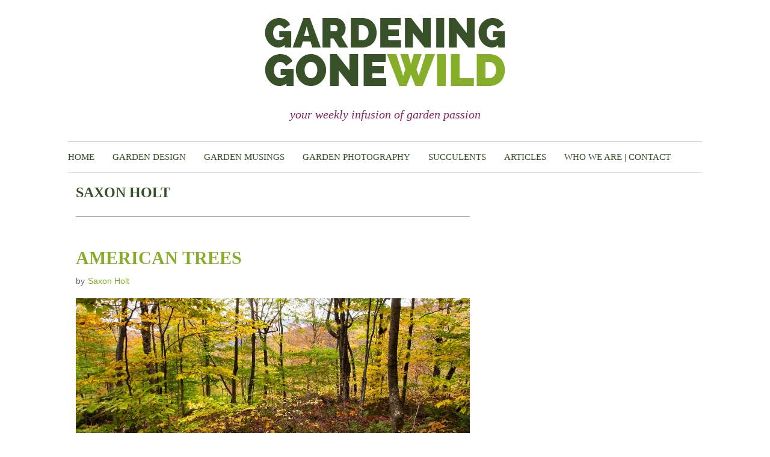

--- FILE ---
content_type: text/html; charset=UTF-8
request_url: https://gardeninggonewild.com/author/sholt/page/4/
body_size: 9615
content:


<!DOCTYPE html>
<html dir="ltr" lang="en-US">
<head>
<meta charset="UTF-8" />
<!-- Global Site Tag (gtag.js) - Google Analytics -->
<script src="https://www.googletagmanager.com/gtag/js?id=UA-5066751-1" async></script>
<script>
	window.dataLayer = window.dataLayer || [];
	function gtag(){dataLayer.push(arguments);}
	gtag('js', new Date());
	gtag('config', 'UA-5066751-1');
</script>
<meta name="viewport" content="width=device-width, initial-scale=1" />
<link href="https://gardeninggonewild.com/wp-content/thesis/skins/byob_carta_nude/css.css" rel="stylesheet" />
<title>Saxon Holt &#8212; Page 4</title>
<meta name="robots" content="noindex, noodp, noydir" />
<link href="https://gardeninggonewild.com/author/sholt/page/3/" rel="prev" />
<link href="https://gardeninggonewild.com/author/sholt/page/5/" rel="next" />
<link href=\'http://fonts.googleapis.com/css?family=Raleway:400,200,700,900\' rel=\'stylesheet\' type=\'text/css\'>
<link href=\'http://fonts.googleapis.com/css?family=Merriweather:400,400italic,300italic\' rel=\'stylesheet\' type=\'text/css\'>
<link href="https://gardeninggonewild.com/feed/" rel="alternate" type="application/rss+xml" title="Gardening Gone Wild feed" />
<link href="https://gardeninggonewild.com/xmlrpc.php" rel="pingback" />
<meta name='robots' content='max-image-preview:large' />
	<style>img:is([sizes="auto" i], [sizes^="auto," i]) { contain-intrinsic-size: 3000px 1500px }</style>
	
            <script data-no-defer="1" data-ezscrex="false" data-cfasync="false" data-pagespeed-no-defer data-cookieconsent="ignore">
                var ctPublicFunctions = {"_ajax_nonce":"44d35f21a3","_rest_nonce":"08de0f56e3","_ajax_url":"\/wp-admin\/admin-ajax.php","_rest_url":"https:\/\/gardeninggonewild.com\/wp-json\/","data__cookies_type":"native","data__ajax_type":"rest","data__bot_detector_enabled":0,"data__frontend_data_log_enabled":1,"cookiePrefix":"","wprocket_detected":false,"host_url":"gardeninggonewild.com","text__ee_click_to_select":"Click to select the whole data","text__ee_original_email":"The complete one is","text__ee_got_it":"Got it","text__ee_blocked":"Blocked","text__ee_cannot_connect":"Cannot connect","text__ee_cannot_decode":"Can not decode email. Unknown reason","text__ee_email_decoder":"CleanTalk email decoder","text__ee_wait_for_decoding":"The magic is on the way!","text__ee_decoding_process":"Please wait a few seconds while we decode the contact data."}
            </script>
        
            <script data-no-defer="1" data-ezscrex="false" data-cfasync="false" data-pagespeed-no-defer data-cookieconsent="ignore">
                var ctPublic = {"_ajax_nonce":"44d35f21a3","settings__forms__check_internal":"0","settings__forms__check_external":"0","settings__forms__force_protection":0,"settings__forms__search_test":1,"settings__forms__wc_add_to_cart":0,"settings__data__bot_detector_enabled":0,"settings__sfw__anti_crawler":0,"blog_home":"https:\/\/gardeninggonewild.com\/","pixel__setting":"0","pixel__enabled":false,"pixel__url":null,"data__email_check_before_post":1,"data__email_check_exist_post":0,"data__cookies_type":"native","data__key_is_ok":true,"data__visible_fields_required":true,"wl_brandname":"Anti-Spam by CleanTalk","wl_brandname_short":"CleanTalk","ct_checkjs_key":1112883365,"emailEncoderPassKey":"adf0ce9c0a553676d65e6c1055c37010","bot_detector_forms_excluded":"W10=","advancedCacheExists":false,"varnishCacheExists":false,"wc_ajax_add_to_cart":false}
            </script>
        
<!-- Social Warfare v4.5.6 https://warfareplugins.com - BEGINNING OF OUTPUT -->
<style>
	@font-face {
		font-family: "sw-icon-font";
		src:url("https://gardeninggonewild.com/wp-content/plugins/social-warfare/assets/fonts/sw-icon-font.eot?ver=4.5.6");
		src:url("https://gardeninggonewild.com/wp-content/plugins/social-warfare/assets/fonts/sw-icon-font.eot?ver=4.5.6#iefix") format("embedded-opentype"),
		url("https://gardeninggonewild.com/wp-content/plugins/social-warfare/assets/fonts/sw-icon-font.woff?ver=4.5.6") format("woff"),
		url("https://gardeninggonewild.com/wp-content/plugins/social-warfare/assets/fonts/sw-icon-font.ttf?ver=4.5.6") format("truetype"),
		url("https://gardeninggonewild.com/wp-content/plugins/social-warfare/assets/fonts/sw-icon-font.svg?ver=4.5.6#1445203416") format("svg");
		font-weight: normal;
		font-style: normal;
		font-display:block;
	}
</style>
<!-- Social Warfare v4.5.6 https://warfareplugins.com - END OF OUTPUT -->

<link rel='dns-prefetch' href='//secure.gravatar.com' />
<link rel="alternate" type="application/rss+xml" title="Gardening Gone Wild &raquo; Posts by Saxon Holt Feed" href="https://gardeninggonewild.com/author/sholt/feed/" />
<script type="text/javascript">
/* <![CDATA[ */
window._wpemojiSettings = {"baseUrl":"https:\/\/s.w.org\/images\/core\/emoji\/16.0.1\/72x72\/","ext":".png","svgUrl":"https:\/\/s.w.org\/images\/core\/emoji\/16.0.1\/svg\/","svgExt":".svg","source":{"concatemoji":"https:\/\/gardeninggonewild.com\/wp-includes\/js\/wp-emoji-release.min.js?ver=6.8.3"}};
/*! This file is auto-generated */
!function(s,n){var o,i,e;function c(e){try{var t={supportTests:e,timestamp:(new Date).valueOf()};sessionStorage.setItem(o,JSON.stringify(t))}catch(e){}}function p(e,t,n){e.clearRect(0,0,e.canvas.width,e.canvas.height),e.fillText(t,0,0);var t=new Uint32Array(e.getImageData(0,0,e.canvas.width,e.canvas.height).data),a=(e.clearRect(0,0,e.canvas.width,e.canvas.height),e.fillText(n,0,0),new Uint32Array(e.getImageData(0,0,e.canvas.width,e.canvas.height).data));return t.every(function(e,t){return e===a[t]})}function u(e,t){e.clearRect(0,0,e.canvas.width,e.canvas.height),e.fillText(t,0,0);for(var n=e.getImageData(16,16,1,1),a=0;a<n.data.length;a++)if(0!==n.data[a])return!1;return!0}function f(e,t,n,a){switch(t){case"flag":return n(e,"\ud83c\udff3\ufe0f\u200d\u26a7\ufe0f","\ud83c\udff3\ufe0f\u200b\u26a7\ufe0f")?!1:!n(e,"\ud83c\udde8\ud83c\uddf6","\ud83c\udde8\u200b\ud83c\uddf6")&&!n(e,"\ud83c\udff4\udb40\udc67\udb40\udc62\udb40\udc65\udb40\udc6e\udb40\udc67\udb40\udc7f","\ud83c\udff4\u200b\udb40\udc67\u200b\udb40\udc62\u200b\udb40\udc65\u200b\udb40\udc6e\u200b\udb40\udc67\u200b\udb40\udc7f");case"emoji":return!a(e,"\ud83e\udedf")}return!1}function g(e,t,n,a){var r="undefined"!=typeof WorkerGlobalScope&&self instanceof WorkerGlobalScope?new OffscreenCanvas(300,150):s.createElement("canvas"),o=r.getContext("2d",{willReadFrequently:!0}),i=(o.textBaseline="top",o.font="600 32px Arial",{});return e.forEach(function(e){i[e]=t(o,e,n,a)}),i}function t(e){var t=s.createElement("script");t.src=e,t.defer=!0,s.head.appendChild(t)}"undefined"!=typeof Promise&&(o="wpEmojiSettingsSupports",i=["flag","emoji"],n.supports={everything:!0,everythingExceptFlag:!0},e=new Promise(function(e){s.addEventListener("DOMContentLoaded",e,{once:!0})}),new Promise(function(t){var n=function(){try{var e=JSON.parse(sessionStorage.getItem(o));if("object"==typeof e&&"number"==typeof e.timestamp&&(new Date).valueOf()<e.timestamp+604800&&"object"==typeof e.supportTests)return e.supportTests}catch(e){}return null}();if(!n){if("undefined"!=typeof Worker&&"undefined"!=typeof OffscreenCanvas&&"undefined"!=typeof URL&&URL.createObjectURL&&"undefined"!=typeof Blob)try{var e="postMessage("+g.toString()+"("+[JSON.stringify(i),f.toString(),p.toString(),u.toString()].join(",")+"));",a=new Blob([e],{type:"text/javascript"}),r=new Worker(URL.createObjectURL(a),{name:"wpTestEmojiSupports"});return void(r.onmessage=function(e){c(n=e.data),r.terminate(),t(n)})}catch(e){}c(n=g(i,f,p,u))}t(n)}).then(function(e){for(var t in e)n.supports[t]=e[t],n.supports.everything=n.supports.everything&&n.supports[t],"flag"!==t&&(n.supports.everythingExceptFlag=n.supports.everythingExceptFlag&&n.supports[t]);n.supports.everythingExceptFlag=n.supports.everythingExceptFlag&&!n.supports.flag,n.DOMReady=!1,n.readyCallback=function(){n.DOMReady=!0}}).then(function(){return e}).then(function(){var e;n.supports.everything||(n.readyCallback(),(e=n.source||{}).concatemoji?t(e.concatemoji):e.wpemoji&&e.twemoji&&(t(e.twemoji),t(e.wpemoji)))}))}((window,document),window._wpemojiSettings);
/* ]]> */
</script>
<link rel='stylesheet' id='splw.css-css' href='https://gardeninggonewild.com/wp-content/plugins/otw-smart-post-lists/splw.css?ver=6.8.3' type='text/css' media='all' />
<link rel='stylesheet' id='owl.carousel-css' href='https://gardeninggonewild.com/wp-content/plugins/vg-postcarousel/includes/css/owl.carousel.css?ver=6.8.3' type='text/css' media='all' />
<link rel='stylesheet' id='owl.theme-css' href='https://gardeninggonewild.com/wp-content/plugins/vg-postcarousel/includes/css/owl.theme.css?ver=6.8.3' type='text/css' media='all' />
<link rel='stylesheet' id='social-warfare-block-css-css' href='https://gardeninggonewild.com/wp-content/plugins/social-warfare/assets/js/post-editor/dist/blocks.style.build.css?ver=6.8.3' type='text/css' media='all' />
<style id='wp-emoji-styles-inline-css' type='text/css'>

	img.wp-smiley, img.emoji {
		display: inline !important;
		border: none !important;
		box-shadow: none !important;
		height: 1em !important;
		width: 1em !important;
		margin: 0 0.07em !important;
		vertical-align: -0.1em !important;
		background: none !important;
		padding: 0 !important;
	}
</style>
<link rel='stylesheet' id='wp-block-library-css' href='https://gardeninggonewild.com/wp-includes/css/dist/block-library/style.min.css?ver=6.8.3' type='text/css' media='all' />
<style id='classic-theme-styles-inline-css' type='text/css'>
/*! This file is auto-generated */
.wp-block-button__link{color:#fff;background-color:#32373c;border-radius:9999px;box-shadow:none;text-decoration:none;padding:calc(.667em + 2px) calc(1.333em + 2px);font-size:1.125em}.wp-block-file__button{background:#32373c;color:#fff;text-decoration:none}
</style>
<link rel='stylesheet' id='mediaelement-css' href='https://gardeninggonewild.com/wp-includes/js/mediaelement/mediaelementplayer-legacy.min.css?ver=4.2.17' type='text/css' media='all' />
<link rel='stylesheet' id='wp-mediaelement-css' href='https://gardeninggonewild.com/wp-includes/js/mediaelement/wp-mediaelement.min.css?ver=6.8.3' type='text/css' media='all' />
<style id='jetpack-sharing-buttons-style-inline-css' type='text/css'>
.jetpack-sharing-buttons__services-list{display:flex;flex-direction:row;flex-wrap:wrap;gap:0;list-style-type:none;margin:5px;padding:0}.jetpack-sharing-buttons__services-list.has-small-icon-size{font-size:12px}.jetpack-sharing-buttons__services-list.has-normal-icon-size{font-size:16px}.jetpack-sharing-buttons__services-list.has-large-icon-size{font-size:24px}.jetpack-sharing-buttons__services-list.has-huge-icon-size{font-size:36px}@media print{.jetpack-sharing-buttons__services-list{display:none!important}}.editor-styles-wrapper .wp-block-jetpack-sharing-buttons{gap:0;padding-inline-start:0}ul.jetpack-sharing-buttons__services-list.has-background{padding:1.25em 2.375em}
</style>
<style id='global-styles-inline-css' type='text/css'>
:root{--wp--preset--aspect-ratio--square: 1;--wp--preset--aspect-ratio--4-3: 4/3;--wp--preset--aspect-ratio--3-4: 3/4;--wp--preset--aspect-ratio--3-2: 3/2;--wp--preset--aspect-ratio--2-3: 2/3;--wp--preset--aspect-ratio--16-9: 16/9;--wp--preset--aspect-ratio--9-16: 9/16;--wp--preset--color--black: #000000;--wp--preset--color--cyan-bluish-gray: #abb8c3;--wp--preset--color--white: #ffffff;--wp--preset--color--pale-pink: #f78da7;--wp--preset--color--vivid-red: #cf2e2e;--wp--preset--color--luminous-vivid-orange: #ff6900;--wp--preset--color--luminous-vivid-amber: #fcb900;--wp--preset--color--light-green-cyan: #7bdcb5;--wp--preset--color--vivid-green-cyan: #00d084;--wp--preset--color--pale-cyan-blue: #8ed1fc;--wp--preset--color--vivid-cyan-blue: #0693e3;--wp--preset--color--vivid-purple: #9b51e0;--wp--preset--gradient--vivid-cyan-blue-to-vivid-purple: linear-gradient(135deg,rgba(6,147,227,1) 0%,rgb(155,81,224) 100%);--wp--preset--gradient--light-green-cyan-to-vivid-green-cyan: linear-gradient(135deg,rgb(122,220,180) 0%,rgb(0,208,130) 100%);--wp--preset--gradient--luminous-vivid-amber-to-luminous-vivid-orange: linear-gradient(135deg,rgba(252,185,0,1) 0%,rgba(255,105,0,1) 100%);--wp--preset--gradient--luminous-vivid-orange-to-vivid-red: linear-gradient(135deg,rgba(255,105,0,1) 0%,rgb(207,46,46) 100%);--wp--preset--gradient--very-light-gray-to-cyan-bluish-gray: linear-gradient(135deg,rgb(238,238,238) 0%,rgb(169,184,195) 100%);--wp--preset--gradient--cool-to-warm-spectrum: linear-gradient(135deg,rgb(74,234,220) 0%,rgb(151,120,209) 20%,rgb(207,42,186) 40%,rgb(238,44,130) 60%,rgb(251,105,98) 80%,rgb(254,248,76) 100%);--wp--preset--gradient--blush-light-purple: linear-gradient(135deg,rgb(255,206,236) 0%,rgb(152,150,240) 100%);--wp--preset--gradient--blush-bordeaux: linear-gradient(135deg,rgb(254,205,165) 0%,rgb(254,45,45) 50%,rgb(107,0,62) 100%);--wp--preset--gradient--luminous-dusk: linear-gradient(135deg,rgb(255,203,112) 0%,rgb(199,81,192) 50%,rgb(65,88,208) 100%);--wp--preset--gradient--pale-ocean: linear-gradient(135deg,rgb(255,245,203) 0%,rgb(182,227,212) 50%,rgb(51,167,181) 100%);--wp--preset--gradient--electric-grass: linear-gradient(135deg,rgb(202,248,128) 0%,rgb(113,206,126) 100%);--wp--preset--gradient--midnight: linear-gradient(135deg,rgb(2,3,129) 0%,rgb(40,116,252) 100%);--wp--preset--font-size--small: 13px;--wp--preset--font-size--medium: 20px;--wp--preset--font-size--large: 36px;--wp--preset--font-size--x-large: 42px;--wp--preset--spacing--20: 0.44rem;--wp--preset--spacing--30: 0.67rem;--wp--preset--spacing--40: 1rem;--wp--preset--spacing--50: 1.5rem;--wp--preset--spacing--60: 2.25rem;--wp--preset--spacing--70: 3.38rem;--wp--preset--spacing--80: 5.06rem;--wp--preset--shadow--natural: 6px 6px 9px rgba(0, 0, 0, 0.2);--wp--preset--shadow--deep: 12px 12px 50px rgba(0, 0, 0, 0.4);--wp--preset--shadow--sharp: 6px 6px 0px rgba(0, 0, 0, 0.2);--wp--preset--shadow--outlined: 6px 6px 0px -3px rgba(255, 255, 255, 1), 6px 6px rgba(0, 0, 0, 1);--wp--preset--shadow--crisp: 6px 6px 0px rgba(0, 0, 0, 1);}:where(.is-layout-flex){gap: 0.5em;}:where(.is-layout-grid){gap: 0.5em;}body .is-layout-flex{display: flex;}.is-layout-flex{flex-wrap: wrap;align-items: center;}.is-layout-flex > :is(*, div){margin: 0;}body .is-layout-grid{display: grid;}.is-layout-grid > :is(*, div){margin: 0;}:where(.wp-block-columns.is-layout-flex){gap: 2em;}:where(.wp-block-columns.is-layout-grid){gap: 2em;}:where(.wp-block-post-template.is-layout-flex){gap: 1.25em;}:where(.wp-block-post-template.is-layout-grid){gap: 1.25em;}.has-black-color{color: var(--wp--preset--color--black) !important;}.has-cyan-bluish-gray-color{color: var(--wp--preset--color--cyan-bluish-gray) !important;}.has-white-color{color: var(--wp--preset--color--white) !important;}.has-pale-pink-color{color: var(--wp--preset--color--pale-pink) !important;}.has-vivid-red-color{color: var(--wp--preset--color--vivid-red) !important;}.has-luminous-vivid-orange-color{color: var(--wp--preset--color--luminous-vivid-orange) !important;}.has-luminous-vivid-amber-color{color: var(--wp--preset--color--luminous-vivid-amber) !important;}.has-light-green-cyan-color{color: var(--wp--preset--color--light-green-cyan) !important;}.has-vivid-green-cyan-color{color: var(--wp--preset--color--vivid-green-cyan) !important;}.has-pale-cyan-blue-color{color: var(--wp--preset--color--pale-cyan-blue) !important;}.has-vivid-cyan-blue-color{color: var(--wp--preset--color--vivid-cyan-blue) !important;}.has-vivid-purple-color{color: var(--wp--preset--color--vivid-purple) !important;}.has-black-background-color{background-color: var(--wp--preset--color--black) !important;}.has-cyan-bluish-gray-background-color{background-color: var(--wp--preset--color--cyan-bluish-gray) !important;}.has-white-background-color{background-color: var(--wp--preset--color--white) !important;}.has-pale-pink-background-color{background-color: var(--wp--preset--color--pale-pink) !important;}.has-vivid-red-background-color{background-color: var(--wp--preset--color--vivid-red) !important;}.has-luminous-vivid-orange-background-color{background-color: var(--wp--preset--color--luminous-vivid-orange) !important;}.has-luminous-vivid-amber-background-color{background-color: var(--wp--preset--color--luminous-vivid-amber) !important;}.has-light-green-cyan-background-color{background-color: var(--wp--preset--color--light-green-cyan) !important;}.has-vivid-green-cyan-background-color{background-color: var(--wp--preset--color--vivid-green-cyan) !important;}.has-pale-cyan-blue-background-color{background-color: var(--wp--preset--color--pale-cyan-blue) !important;}.has-vivid-cyan-blue-background-color{background-color: var(--wp--preset--color--vivid-cyan-blue) !important;}.has-vivid-purple-background-color{background-color: var(--wp--preset--color--vivid-purple) !important;}.has-black-border-color{border-color: var(--wp--preset--color--black) !important;}.has-cyan-bluish-gray-border-color{border-color: var(--wp--preset--color--cyan-bluish-gray) !important;}.has-white-border-color{border-color: var(--wp--preset--color--white) !important;}.has-pale-pink-border-color{border-color: var(--wp--preset--color--pale-pink) !important;}.has-vivid-red-border-color{border-color: var(--wp--preset--color--vivid-red) !important;}.has-luminous-vivid-orange-border-color{border-color: var(--wp--preset--color--luminous-vivid-orange) !important;}.has-luminous-vivid-amber-border-color{border-color: var(--wp--preset--color--luminous-vivid-amber) !important;}.has-light-green-cyan-border-color{border-color: var(--wp--preset--color--light-green-cyan) !important;}.has-vivid-green-cyan-border-color{border-color: var(--wp--preset--color--vivid-green-cyan) !important;}.has-pale-cyan-blue-border-color{border-color: var(--wp--preset--color--pale-cyan-blue) !important;}.has-vivid-cyan-blue-border-color{border-color: var(--wp--preset--color--vivid-cyan-blue) !important;}.has-vivid-purple-border-color{border-color: var(--wp--preset--color--vivid-purple) !important;}.has-vivid-cyan-blue-to-vivid-purple-gradient-background{background: var(--wp--preset--gradient--vivid-cyan-blue-to-vivid-purple) !important;}.has-light-green-cyan-to-vivid-green-cyan-gradient-background{background: var(--wp--preset--gradient--light-green-cyan-to-vivid-green-cyan) !important;}.has-luminous-vivid-amber-to-luminous-vivid-orange-gradient-background{background: var(--wp--preset--gradient--luminous-vivid-amber-to-luminous-vivid-orange) !important;}.has-luminous-vivid-orange-to-vivid-red-gradient-background{background: var(--wp--preset--gradient--luminous-vivid-orange-to-vivid-red) !important;}.has-very-light-gray-to-cyan-bluish-gray-gradient-background{background: var(--wp--preset--gradient--very-light-gray-to-cyan-bluish-gray) !important;}.has-cool-to-warm-spectrum-gradient-background{background: var(--wp--preset--gradient--cool-to-warm-spectrum) !important;}.has-blush-light-purple-gradient-background{background: var(--wp--preset--gradient--blush-light-purple) !important;}.has-blush-bordeaux-gradient-background{background: var(--wp--preset--gradient--blush-bordeaux) !important;}.has-luminous-dusk-gradient-background{background: var(--wp--preset--gradient--luminous-dusk) !important;}.has-pale-ocean-gradient-background{background: var(--wp--preset--gradient--pale-ocean) !important;}.has-electric-grass-gradient-background{background: var(--wp--preset--gradient--electric-grass) !important;}.has-midnight-gradient-background{background: var(--wp--preset--gradient--midnight) !important;}.has-small-font-size{font-size: var(--wp--preset--font-size--small) !important;}.has-medium-font-size{font-size: var(--wp--preset--font-size--medium) !important;}.has-large-font-size{font-size: var(--wp--preset--font-size--large) !important;}.has-x-large-font-size{font-size: var(--wp--preset--font-size--x-large) !important;}
:where(.wp-block-post-template.is-layout-flex){gap: 1.25em;}:where(.wp-block-post-template.is-layout-grid){gap: 1.25em;}
:where(.wp-block-columns.is-layout-flex){gap: 2em;}:where(.wp-block-columns.is-layout-grid){gap: 2em;}
:root :where(.wp-block-pullquote){font-size: 1.5em;line-height: 1.6;}
</style>
<link rel='stylesheet' id='cleantalk-public-css-css' href='https://gardeninggonewild.com/wp-content/plugins/cleantalk-spam-protect/css/cleantalk-public.min.css?ver=6.71_1769120359' type='text/css' media='all' />
<link rel='stylesheet' id='cleantalk-email-decoder-css-css' href='https://gardeninggonewild.com/wp-content/plugins/cleantalk-spam-protect/css/cleantalk-email-decoder.min.css?ver=6.71_1769120359' type='text/css' media='all' />
<link rel='stylesheet' id='cpsh-shortcodes-css' href='https://gardeninggonewild.com/wp-content/plugins/column-shortcodes/assets/css/shortcodes.css?ver=1.0.1' type='text/css' media='all' />
<link rel='stylesheet' id='social_warfare-css' href='https://gardeninggonewild.com/wp-content/plugins/social-warfare/assets/css/style.min.css?ver=4.5.6' type='text/css' media='all' />
<script type="text/javascript" src="https://gardeninggonewild.com/wp-includes/js/jquery/jquery.min.js?ver=3.7.1" id="jquery-core-js"></script>
<script type="text/javascript" src="https://gardeninggonewild.com/wp-includes/js/jquery/jquery-migrate.min.js?ver=3.4.1" id="jquery-migrate-js"></script>
<script type="text/javascript" src="https://gardeninggonewild.com/wp-content/plugins/otw-smart-post-lists/splw.js?ver=6.8.3" id="splw.js-js"></script>
<script type="text/javascript" src="https://gardeninggonewild.com/wp-content/plugins/vg-postcarousel/includes/js/owl.carousel.js?ver=6.8.3" id="owl.carousel-js"></script>
<script type="text/javascript" src="https://gardeninggonewild.com/wp-content/plugins/cleantalk-spam-protect/js/apbct-public-bundle_gathering.min.js?ver=6.71_1769120359" id="apbct-public-bundle_gathering.min-js-js"></script>
<link rel="https://api.w.org/" href="https://gardeninggonewild.com/wp-json/" /><link rel="alternate" title="JSON" type="application/json" href="https://gardeninggonewild.com/wp-json/wp/v2/users/8" /><!--[if gte IE 9]>
                    <style type="text/css">
                      #top_nav { filter: none; }
                      .gradient { filter: none; }
                    </style>
                  <![endif]-->
 <style type="text/css">
 #header_columns .full{padding-left:0; padding-right:0} #header_columns .full a.header-image{display:block; background-image:url('https://gardeninggonewild.com/wp-content/uploads/2014/07/GGW-logo-chartruese.png'); background-position:top center; background-repeat:no-repeat; height:141px; width:100%;} 

 @media only screen and (max-width:1024px), screen and (max-device-width:1024px) and (orientation:landscape){ #header_columns .full a.header-image{display:block; background-image:url('https://gardeninggonewild.com/wp-content/uploads/2014/07/GGW-logo-chartruese.png'); background-position:top center; background-repeat:no-repeat; height:141px; width:100%;} }

 @media only screen and (max-width:800px), screen and (max-device-width:800px) and (orientation:portrait){ #header_columns .full a.header-image{display:block; background-image:url('https://gardeninggonewild.com/wp-content/uploads/2014/07/GGW-logo-chartruese.png'); background-position:top center; background-repeat:no-repeat; height:141px; width:100%;} }

 @media only screen and (max-width:500px), screen and (max-device-width:500px){ #header_columns .full a.header-image{display:block; background-image:url('https://gardeninggonewild.com/wp-content/uploads/2014/07/GGW-logo-chartruese.png'); background-position:top center; background-repeat:no-repeat; height:141px; width:100%;} }
</style> 

<!-- Jetpack Open Graph Tags -->
<meta property="og:type" content="profile" />
<meta property="og:title" content="Saxon Holt" />
<meta property="og:url" content="http://www.saxonholt.com" />
<meta property="og:description" content="Saxon Holt is the owner of PhotoBotanic.com, a garden picture resource for photographs, on-line workshops, and garden photography stories. An award winning photojournalist and Fellow of The Garden …" />
<meta property="profile:first_name" content="Saxon" />
<meta property="profile:last_name" content="Holt" />
<meta property="og:site_name" content="Gardening Gone Wild" />
<meta property="og:image" content="https://secure.gravatar.com/avatar/ee3dafd99c9046ad0f4d5adcd3dc0eb3f71e7c368bf1623f8cf4166666e729c7?s=200&#038;d=mm&#038;r=g" />
<meta property="og:image:alt" content="Saxon Holt" />
<meta property="og:locale" content="en_US" />
<meta name="twitter:site" content="@FranSorin" />

<!-- End Jetpack Open Graph Tags -->
<link href="https://gardeninggonewild.com/wp-content/themes/thesis/lib/images/favicon.ico" rel="shortcut icon" />
</head>
<body class="template-author carta">
<div id="header">
	<div id="header_columns" class="columns_1">
		 <div class="header full"> 
	<a class="header-image" href="https://gardeninggonewild.com" title="Return to our Home Page" > </a>
<div id="site_tagline">your weekly infusion of garden passion</div>
		 </div> 
	</div>
</div>
<div>
	<div class="full page_wrapper">
		<div class="page_wrapper">
			<ul id="menu-primary" class="main menu"><li id="menu-item-26407" class="menu-item menu-item-type-custom menu-item-object-custom menu-item-home menu-item-26407"><a href="https://gardeninggonewild.com/">Home</a></li>
<li id="menu-item-26404" class="menu-item menu-item-type-taxonomy menu-item-object-category menu-item-26404"><a href="https://gardeninggonewild.com/category/garden-design-2/">Garden Design</a></li>
<li id="menu-item-26540" class="menu-item menu-item-type-taxonomy menu-item-object-category menu-item-26540"><a href="https://gardeninggonewild.com/category/musings-in-the-garden/">Garden Musings</a></li>
<li id="menu-item-26408" class="menu-item menu-item-type-taxonomy menu-item-object-category menu-item-26408"><a href="https://gardeninggonewild.com/category/garden-photography-2/">Garden Photography</a></li>
<li id="menu-item-26409" class="menu-item menu-item-type-taxonomy menu-item-object-category menu-item-26409"><a href="https://gardeninggonewild.com/category/garden-plants/succulents-garden-plants/">Succulents</a></li>
<li id="menu-item-26485" class="menu-item menu-item-type-post_type menu-item-object-page current_page_parent menu-item-26485"><a href="https://gardeninggonewild.com/articles/">Articles</a></li>
<li id="menu-item-26955" class="menu-item menu-item-type-custom menu-item-object-custom menu-item-has-children menu-item-26955"><a href="#">Who We Are | Contact</a>
<ul class="sub-menu">
	<li id="menu-item-27847" class="menu-item menu-item-type-post_type menu-item-object-page menu-item-27847"><a href="https://gardeninggonewild.com/fran-sorin-3/">Fran Sorin</a></li>
	<li id="menu-item-27850" class="menu-item menu-item-type-post_type menu-item-object-page menu-item-27850"><a href="https://gardeninggonewild.com/debra-lee-baldwin/">Debra Lee Baldwin</a></li>
	<li id="menu-item-26961" class="menu-item menu-item-type-post_type menu-item-object-page menu-item-26961"><a href="https://gardeninggonewild.com/saxon-holt/">Saxon Holt</a></li>
	<li id="menu-item-27270" class="menu-item menu-item-type-post_type menu-item-object-page menu-item-27270"><a href="https://gardeninggonewild.com/about-gardening-gone-wild/">About Gardening Gone Wild</a></li>
</ul>
</li>
</ul>
		</div>
	</div>
	<div class="page_wrapper">
		<div id="main_content" class="columns_321">
			<div class="two-thirds" style="padding-left:0; " >
				<header id="archive_intro">
					<h1 class="archive_title headline">Saxon Holt</h1>
				</header>
				<article id="post-30844" class="post_box home_archive post_box top" itemscope itemtype="https://schema.org/Article">
					<header class="headline_area">
						<h2 class="headline" itemprop="headline"><a href="https://gardeninggonewild.com/american-trees/" rel="bookmark">American Trees</a></h2>
						<span class="post_author_intro">by</span> <span class="post_author" itemprop="author"><a href="https://gardeninggonewild.com/author/sholt/">Saxon Holt</a></span>
					</header>
					<div>
						<a href="https://gardeninggonewild.com/american-trees/" title="View the post" ><img width="2048" height="776" src="https://gardeninggonewild.com/wp-content/uploads/2016/11/holt_1042_085pan_2048c.jpg" class="attachment-full aligncenter wp-post-image" alt="" title="holt_1042_085pan_2048(c).jpg" decoding="async" srcset="https://gardeninggonewild.com/wp-content/uploads/2016/11/holt_1042_085pan_2048c.jpg 2048w, https://gardeninggonewild.com/wp-content/uploads/2016/11/holt_1042_085pan_2048c-640x243.jpg 640w, https://gardeninggonewild.com/wp-content/uploads/2016/11/holt_1042_085pan_2048c-768x291.jpg 768w, https://gardeninggonewild.com/wp-content/uploads/2016/11/holt_1042_085pan_2048c-420x159.jpg 420w, https://gardeninggonewild.com/wp-content/uploads/2016/11/holt_1042_085pan_2048c-300x114.jpg 300w" sizes="(max-width: 2048px) 100vw, 2048px" /></a>					</div>
					<div class="post_content post_excerpt query-body">
						<p>
This must be the season&nbsp;for trees here at Gardening Gone Wild. Some of you may still be raking up leaves (and composting on site, right?), like I do with my Tupelo leaves &#8211; my most dependable tree for fall colors.  Nyssa sylvatica is native to the East Coast but is a great garden tree almost[...]
						</p>
					</div>
					<footer class="post_footer submit">
						<span>
<a href="https://gardeninggonewild.com/american-trees/">Read More</a> 
						</span> 
						<meta itemprop="interactionCount" content="UserComments:6" />
						<a class="num_comments_link" href="https://gardeninggonewild.com/american-trees/#comments" rel="nofollow"><span class="num_comments">6</span> comments</a>
					</footer>
				</article>
				<article id="post-30733" class="post_box home_archive post_box" itemscope itemtype="https://schema.org/Article">
					<header class="headline_area">
						<h2 class="headline" itemprop="headline"><a href="https://gardeninggonewild.com/how-to-photograph-trees/" rel="bookmark">How to Photograph Trees</a></h2>
						<span class="post_author_intro">by</span> <span class="post_author" itemprop="author"><a href="https://gardeninggonewild.com/author/sholt/">Saxon Holt</a></span>
					</header>
					<div>
						<a href="https://gardeninggonewild.com/how-to-photograph-trees/" title="View the post" ><img width="2048" height="1365" src="https://gardeninggonewild.com/wp-content/uploads/2016/10/holt_1175_157.jpg" class="attachment-full aligncenter wp-post-image" alt="" title="Juglans nigra - Black Walnut tree; Arnold Arboretum" decoding="async" loading="lazy" srcset="https://gardeninggonewild.com/wp-content/uploads/2016/10/holt_1175_157.jpg 2048w, https://gardeninggonewild.com/wp-content/uploads/2016/10/holt_1175_157-640x427.jpg 640w, https://gardeninggonewild.com/wp-content/uploads/2016/10/holt_1175_157-768x512.jpg 768w, https://gardeninggonewild.com/wp-content/uploads/2016/10/holt_1175_157-420x280.jpg 420w, https://gardeninggonewild.com/wp-content/uploads/2016/10/holt_1175_157-300x200.jpg 300w" sizes="auto, (max-width: 2048px) 100vw, 2048px" /></a>					</div>
					<div class="post_content post_excerpt query-body">
						<p>
A recent visit to the Arnold Arboretum in Boston provided a glorious opportunity to photograph trees.  After all, the word &#8220;arbor&#8221; is Latin for tree and arboreta are collections of trees.  What better a place to go to work with my camera. I confess I was once uninterested in traditional arboretums because there tends to be little structure to[...]
						</p>
					</div>
					<footer class="post_footer submit">
						<span>
<a href="https://gardeninggonewild.com/how-to-photograph-trees/">Read More</a> 
						</span> 
						<meta itemprop="interactionCount" content="UserComments:9" />
						<a class="num_comments_link" href="https://gardeninggonewild.com/how-to-photograph-trees/#comments" rel="nofollow"><span class="num_comments">9</span> comments</a>
					</footer>
				</article>
				<article id="post-30676" class="post_box home_archive post_box" itemscope itemtype="https://schema.org/Article">
					<header class="headline_area">
						<h2 class="headline" itemprop="headline"><a href="https://gardeninggonewild.com/glass-flowers-of-harvard/" rel="bookmark">Glass Flowers of Harvard</a></h2>
						<span class="post_author_intro">by</span> <span class="post_author" itemprop="author"><a href="https://gardeninggonewild.com/author/sholt/">Saxon Holt</a></span>
					</header>
					<div>
						<a href="https://gardeninggonewild.com/glass-flowers-of-harvard/" title="View the post" ><img width="1055" height="764" src="https://gardeninggonewild.com/wp-content/uploads/2016/10/holt_glass-flowers_65.jpg" class="attachment-full aligncenter wp-post-image" alt="" title="Glass Flowers Exhibit Harvard Museum of Natural History" decoding="async" loading="lazy" srcset="https://gardeninggonewild.com/wp-content/uploads/2016/10/holt_glass-flowers_65.jpg 1055w, https://gardeninggonewild.com/wp-content/uploads/2016/10/holt_glass-flowers_65-640x463.jpg 640w, https://gardeninggonewild.com/wp-content/uploads/2016/10/holt_glass-flowers_65-768x556.jpg 768w, https://gardeninggonewild.com/wp-content/uploads/2016/10/holt_glass-flowers_65-420x304.jpg 420w, https://gardeninggonewild.com/wp-content/uploads/2016/10/holt_glass-flowers_65-300x217.jpg 300w" sizes="auto, (max-width: 1055px) 100vw, 1055px" /></a>					</div>
					<div class="post_content post_excerpt query-body">
						<p>
The Ware Collection of Blaschka Glass Models of Plants, popularly know as the Glass Flowers is in the Harvard Museum of Natural History, a fantastic, fantastic museum in Boston. The exhibit has recently been cleaned and refurbished and with new cases with crystal clear glass and organized by plant family to enhance it as a teaching tool[...]
						</p>
					</div>
					<footer class="post_footer submit">
						<span>
<a href="https://gardeninggonewild.com/glass-flowers-of-harvard/">Read More</a> 
						</span> 
						<meta itemprop="interactionCount" content="UserComments:12" />
						<a class="num_comments_link" href="https://gardeninggonewild.com/glass-flowers-of-harvard/#comments" rel="nofollow"><span class="num_comments">12</span> comments</a>
					</footer>
				</article>
				<article id="post-30595" class="post_box home_archive post_box" itemscope itemtype="https://schema.org/Article">
					<header class="headline_area">
						<h2 class="headline" itemprop="headline"><a href="https://gardeninggonewild.com/a-post-wild-garden-revolution/" rel="bookmark">A Post-Wild Garden Revolution</a></h2>
						<span class="post_author_intro">by</span> <span class="post_author" itemprop="author"><a href="https://gardeninggonewild.com/author/sholt/">Saxon Holt</a></span>
					</header>
					<div>
						<a href="https://gardeninggonewild.com/a-post-wild-garden-revolution/" title="View the post" ><img width="960" height="640" src="https://gardeninggonewild.com/wp-content/uploads/2016/09/holt_990_0109_960c.jpg" class="attachment-full aligncenter wp-post-image" alt="" title="holt_990_0109.jpg" decoding="async" loading="lazy" srcset="https://gardeninggonewild.com/wp-content/uploads/2016/09/holt_990_0109_960c.jpg 960w, https://gardeninggonewild.com/wp-content/uploads/2016/09/holt_990_0109_960c-640x427.jpg 640w, https://gardeninggonewild.com/wp-content/uploads/2016/09/holt_990_0109_960c-768x512.jpg 768w, https://gardeninggonewild.com/wp-content/uploads/2016/09/holt_990_0109_960c-420x280.jpg 420w, https://gardeninggonewild.com/wp-content/uploads/2016/09/holt_990_0109_960c-300x200.jpg 300w" sizes="auto, (max-width: 960px) 100vw, 960px" /></a>					</div>
					<div class="post_content post_excerpt query-body">
						<p>
&#8220;As our climate changes, so must our gardens&#8221;.  So begins the description of the upcoming garden symposium in Santa Rosa, California, Changing Times, Changing Climate: Summit 2016 sponsored by Pacific Horticulture. Whether in California or anywhere in the world that we garden, this message must be heard. Whether or not we agree on the causes, or the timetable,[...]
						</p>
					</div>
					<footer class="post_footer submit">
						<span>
<a href="https://gardeninggonewild.com/a-post-wild-garden-revolution/">Read More</a> 
						</span> 
						<meta itemprop="interactionCount" content="UserComments:1" />
						<a class="num_comments_link" href="https://gardeninggonewild.com/a-post-wild-garden-revolution/#comments" rel="nofollow"><span class="num_comments">1</span> comment</a>
					</footer>
				</article>
				<article id="post-30527" class="post_box home_archive post_box" itemscope itemtype="https://schema.org/Article">
					<header class="headline_area">
						<h2 class="headline" itemprop="headline"><a href="https://gardeninggonewild.com/a-tribute-to-the-oak-of-california/" rel="bookmark">A Tribute to the Oaks of California</a></h2>
						<span class="post_author_intro">by</span> <span class="post_author" itemprop="author"><a href="https://gardeninggonewild.com/author/sholt/">Saxon Holt</a></span>
					</header>
					<div>
						<a href="https://gardeninggonewild.com/a-tribute-to-the-oak-of-california/" title="View the post" ><img width="2048" height="418" src="https://gardeninggonewild.com/wp-content/uploads/2016/09/holt_2016_0251pn_2048c.jpg" class="attachment-full aligncenter wp-post-image" alt="" title="holt_2016_0251.tif" decoding="async" loading="lazy" srcset="https://gardeninggonewild.com/wp-content/uploads/2016/09/holt_2016_0251pn_2048c.jpg 2048w, https://gardeninggonewild.com/wp-content/uploads/2016/09/holt_2016_0251pn_2048c-640x131.jpg 640w, https://gardeninggonewild.com/wp-content/uploads/2016/09/holt_2016_0251pn_2048c-768x157.jpg 768w, https://gardeninggonewild.com/wp-content/uploads/2016/09/holt_2016_0251pn_2048c-420x86.jpg 420w, https://gardeninggonewild.com/wp-content/uploads/2016/09/holt_2016_0251pn_2048c-300x61.jpg 300w" sizes="auto, (max-width: 2048px) 100vw, 2048px" /></a>					</div>
					<div class="post_content post_excerpt query-body">
						<p>
The Cultural Landscape Foundation has given me the opportunity to showcase the Oaks of California. Recently I did some photography for TCLF, of the famed landscape architect Lawrence Halprin&#8217;s work at The Sea Ranch for an exhibit this is now touring the country. They asked me what I thought about the cultural landscape, and I chose[...]
						</p>
					</div>
					<footer class="post_footer submit">
						<span>
<a href="https://gardeninggonewild.com/a-tribute-to-the-oak-of-california/">Read More</a> 
						</span> 
						<meta itemprop="interactionCount" content="UserComments:6" />
						<a class="num_comments_link" href="https://gardeninggonewild.com/a-tribute-to-the-oak-of-california/#comments" rel="nofollow"><span class="num_comments">6</span> comments</a>
					</footer>
				</article>
				<div id="post_nav" class="columns_2">
					<div class="half submit right">
						<span class="next_posts"><a href="https://gardeninggonewild.com/author/sholt/page/3/" >Next Posts</a></span>
					</div>
					<div class="half submit">
						<span class="previous_posts"><a href="https://gardeninggonewild.com/author/sholt/page/5/" >Previous Posts</a></span>
					</div>
				<div style="clear:both;"></div>
				</div>
			</div>
			<div class="one-third" style="padding-right:0;" >
			</div>
		<div style="clear:both;"></div>
		</div>
	</div>
</div>
<div id="footer">
	<div id="footer_bottom" class="columns_1">
		<div class="full">
			<p>Copyright &copy  2007&ndash;2026 gardeninggonewild.com. All Rights Reserved.</p>		</div>
	<div style="clear:both;"></div>
	</div>
</div>
<script>				
                    document.addEventListener('DOMContentLoaded', function () {
                        setTimeout(function(){
                            if( document.querySelectorAll('[name^=ct_checkjs]').length > 0 ) {
                                if (typeof apbct_public_sendREST === 'function' && typeof apbct_js_keys__set_input_value === 'function') {
                                    apbct_public_sendREST(
                                    'js_keys__get',
                                    { callback: apbct_js_keys__set_input_value })
                                }
                            }
                        },0)					    
                    })				
                </script><script type="speculationrules">
{"prefetch":[{"source":"document","where":{"and":[{"href_matches":"\/*"},{"not":{"href_matches":["\/wp-*.php","\/wp-admin\/*","\/wp-content\/uploads\/*","\/wp-content\/*","\/wp-content\/plugins\/*","\/wp-content\/themes\/thesis\/*","\/*\\?(.+)"]}},{"not":{"selector_matches":"a[rel~=\"nofollow\"]"}},{"not":{"selector_matches":".no-prefetch, .no-prefetch a"}}]},"eagerness":"conservative"}]}
</script>
<script type="text/javascript" src="//stats.wp.com/w.js?ver=202604" id="jp-tracks-js"></script>
<script type="text/javascript" src="https://gardeninggonewild.com/wp-content/plugins/jetpack/jetpack_vendor/automattic/jetpack-connection/dist/tracks-callables.js?minify=false&amp;ver=d0312929561b6711bfb2" id="jp-tracks-functions-js"></script>
<script type="text/javascript" id="social_warfare_script-js-extra">
/* <![CDATA[ */
var socialWarfare = {"addons":[],"post_id":"30844","variables":{"emphasizeIcons":false,"powered_by_toggle":false,"affiliate_link":"https:\/\/warfareplugins.com"},"floatBeforeContent":""};
/* ]]> */
</script>
<script type="text/javascript" src="https://gardeninggonewild.com/wp-content/plugins/social-warfare/assets/js/script.min.js?ver=4.5.6" id="social_warfare_script-js"></script>
<script type="text/javascript"> var swp_nonce = "b5dde0cbeb";var swpFloatBeforeContent = false; var swp_ajax_url = "https://gardeninggonewild.com/wp-admin/admin-ajax.php";var swpClickTracking = false;</script></body>
</html>